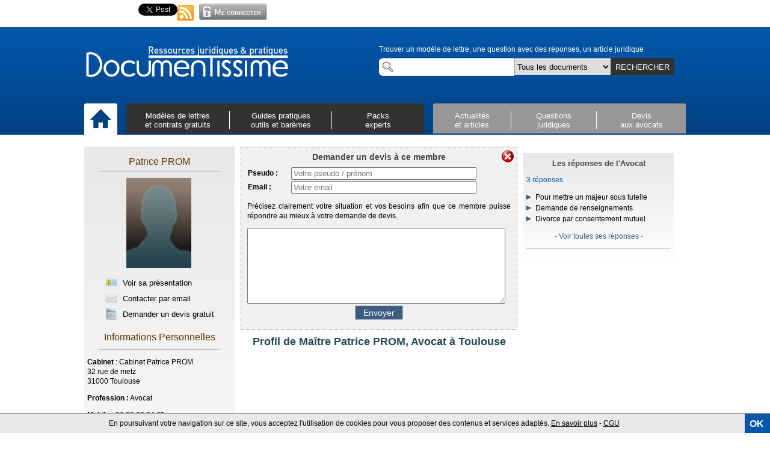

--- FILE ---
content_type: text/html; charset=utf-8
request_url: https://avocat.documentissime.fr/toulouse/divorce-testament-succession-placement/prom-patrice/devis/
body_size: 9088
content:

<!DOCTYPE html>
<html lang='fr' class='no-js'>
<head>
    <meta http-equiv='Content-Type' content='text/html; charset=utf-8' />
    <meta charset='utf-8' />
    <base href='https://avocat.documentissime.fr'>
    <title>PROM Patrice - Avocat à Toulouse | Profil Juridique Documentissime</title>
    <meta name='alexaVerifyID' content='E11FWzdkCB8_AwM7FM2fEYM9i_k' />
    <meta name='y_key' content='a7c6cabec92f1597' />
    <meta name='alexaVerifyID' content='x3tatCWFUJxpoPUyPhpNgMwOzmQ' />
    <meta name='google-site-verification' content='yp_oTp24YhPWfU9vg87Em9ugKTDAKgHZ2UV0dudqwPY' />
    <meta name='google-site-verification' content='bcJugXB9oVcVaVRC8XEYFOVqdQKZBDrmHysdg93BqKY' />
    <meta name='Author' content='Documentissime' />
    <link rel='shortcut icon' type='image/x-icon' href='https://www.documentissime.fr/images/favicon_livret.ico' />
    <link rel='canonical' href='https://avocat.documentissime.frtoulouse/divorce-testament-succession-placement/prom-patrice/' />
    <meta name='description' content="Maître PROM Patrice, Avocat à Toulouse a son profil juridique sur Documentissime - contactez-le par email, demandez-lui un devis gratuit en quelques clics." />
    <meta name='keywords' content="" />
    <link rel='alternate' type='application/rss+xml' title='RSS' href='https://www.documentissime.fr/rss' />
    <link type='text/css' rel='stylesheet' href='https://www.documentissime.fr/css/documentissime.css?v=20130928e' />
    <link type='text/css' rel='stylesheet' href='https://www.documentissime.fr/css/documentissime2.css?v=20130928e' />
    <link type='text/css' rel='stylesheet' href='https://www.documentissime.fr/css/header-footer-docme-2.css?v=20130928e' />
    <link type='text/css' rel='stylesheet' href='https://www.documentissime.fr/includes/fancybox/jquery.fancybox.css?v=20130928e' />
    <link type='text/css' rel='stylesheet' href='https://www.documentissime.fr/css/imgareaselect/imgareaselect-animated.css?v=20130928e' />
    <link type='text/css' rel='stylesheet' href='https://www.documentissime.fr/css/profil-juridique.css?v=20130928e' />
    <script type='text/javascript' src='https://www.documentissime.fr/js/jquery.min.js?v=20130928e'></script>
    <script type='text/javascript' src='https://www.documentissime.fr/js/modernizr.full.min.js?v=20130928e'></script>
    <script type='text/javascript' src='https://www.documentissime.fr/js/pagination-min.js?v=20130928e'></script>
    <script type='text/javascript' src='https://www.documentissime.fr/js/jquery.autogrow.js?v=20130928e'></script>
    <script type='text/javascript' src='https://www.documentissime.fr/js/jquery.autogrow-2.0.js?v=20130928e'></script>
    <script type='text/javascript' src='https://www.documentissime.fr/js/documentissime.js?v=20130928e'></script>
    <script type='text/javascript' src='https://www.documentissime.fr/includes/fancybox/jquery.fancybox.pack.js?v=20130928e'></script>
    <script type='text/javascript' src='https://www.documentissime.fr/js/jquery.imgareaselect.min.js?v=20130928e'></script>
    <script type='text/javascript' src='https://www.documentissime.fr/js/profil-juridique.js?v=20130928e'></script>
    <script type='text/javascript' src='https://apis.google.com/js/plusone.js'>{lang: 'fr'}</script>    <!--[if lt IE 9]><script src='https://html5shiv.googlecode.com/svn/trunk/html5.js'></script><![endif]-->
</head>
<body><div id='all'><div id='docme-header-wrapper'><header id='docme-overHeader'><aside id='overheader'><iframe src='https://www.facebook.com/plugins/like.php?href=https://www.documentissime.fr/modeles-de-lettres/&amp;layout=button_count&amp;show_face=false' scrolling='no' frameborder='0' style='height:22px; width:90px' allowTransparency='true'></iframe><div style='width:75px;'><div class='g-plusone' data-size='medium' data-count='true' data-href='https://www.documentissime.fr/modeles-de-lettres/'></div></div><a href='https://twitter.com/share' class='twitter-share-button' data-url='https://www.documentissime.fr' data-text="Je recommande les modèles de lettres et contrats gratuits de Documentissime" data-count='horizontal' data-via='Documentissime' data-lang='fr'>Tweet</a><script type='text/javascript' src='https://platform.twitter.com/widgets.js'></script><a href='https://www.documentissime.fr/rss' class='rss' title="S'abonner sur le flux RSS"><span class='rss-icone'></span></a><a onclick="$('#loginBox').slideToggle(); return false; " href='https://www.documentissime.fr/connexion.php'><p class='login-picture'></p></a><aside id='loginBox'><form action='' method='post'><input type='hidden' name='login' value='top' /><input type='hidden' name='redirect' value='default' /><div id='login-lost-wrapper'><a onclick="popup(800,250,'https://www.documentissime.fr/recuperer-mot-de-pass.php');" class='loginLost'>Identifiants perdus ?</a></div><input type='email' name='email' placeholder='Votre email' value='' /><input type='password' name='pass' placeholder='Mot de passe' /><table><tr><td><input id='rester-connecte' type='checkbox' name='resterConnecte' checked='checked' /><label id='rester-connecte-label' for='resterConnecte' ><span>Rester connecté</span></label></td><td style='width:80px;'><input type='submit' value='OK' /></td></tr></table></form><p class='pasencoretitre'>Pas encore inscrit ?</p><p class='internaute'>Vous êtes un utilisateur (particuliers, entreprises) et souhaitez télécharger des documents :<br/><a href='https://www.documentissime.fr/inscription/' class='lancerLogin'>&gt; Créez votre espace perso</a></p><hr><p class='pro'>Vous êtes un professionnel du droit (avocat, huissier, notaire, etc...) :<br/><a href='https://www.documentissime.fr/inscription/professionnels/'>&gt; Créez votre profil</a></p><p class='closeLogin'><a onclick="closeLogin()">Fermer</a></p></aside><div class='clear'></div></aside><div class='clear'></div></header><div id='docme-menu0'><div class='menu0-wrapper'><a href='https://www.documentissime.fr' class='fleft' id='retourAccueil' title='Retour à l&#039;accueil'><img src='https://www.documentissime.fr/images/logo/logo.png' width='340' height='55' alt='Documentissime : ressources juridiques et reseau du droit' /></a><aside id='docme-recherche-wrapper'><div class='topligne'>Trouver un modèle de lettre, une question avec des réponses, un article juridique</div><div class='inputs'><input type='text' id='docme-recherche-texte' name='docme-recherche-texte' value='' autocomplete='off' /><select id='rechercheCat' name='rechercheCat'><option value="tout">Tous les documents</option><option value="fichiers">Modèles de lettres</option><option value="cas_pratiques">Cas pratiques</option><option value="dossiers_pratiques">Dossiers de synthèse</option><option value="articles">Articles</option><option value="questions">Questions</option><option value="baremes">Barèmes</option><option value="cerfa">Formulaires Cerfa</option></select><a id='docme-submit-recherche' class='search-button'>RECHERCHER</a><div class='clear'></div></div></aside><div class='clear'></div><div class='menu-wrapper'><div class='menublock home-wrapper'><a href='https://www.documentissime.fr' title="Accueil"><img src='https://www.documentissime.fr/images/icone/icone-accueil.png' width='35' height='35' alt='accueil' /></a></div><div class='menublock menu1-wrapper'><div class='menuelement menu-1  fleft'><div class='selected-menu-barre img-1'></div><div class='onactivepage'></div><a onclick="toogleSousMenu(jQuery(this)); return false;" href='#' name='modeles' data-fond='black'>Modèles de lettres<br>et contrats gratuits</a></div><div class='menuelement menu-2  fleft'><div class='selected-menu-barre img-2'></div><div class='onactivepage'></div><a onclick="toogleSousMenu(jQuery(this)); return false;" href='#' name='guide' data-fond='black'>Guides pratiques<br>outils et barèmes</a></div><div class='menuelement menu-3  fleft'><div class='selected-menu-barre img-3'></div><div class='onactivepage'></div><a onclick="toogleSousMenu(jQuery(this)); return false;" href='#' name='packs' data-fond='black'>Packs<br>experts</a></div><div class='clear'></div></div><div class='menublock menu2-wrapper'><div class='menuelement menu-4  fleft'><div class='selected-menu-barre img-4'></div><div class='onactivepage'></div><a onclick="toogleSousMenu(jQuery(this)); return false;" href='#' name='actualite' data-fond='grey'>Actualités<br>et articles</a></div><div class='menuelement menu-5  fleft'><div class='selected-menu-barre img-5'></div><div class='onactivepage'></div><a onclick="toogleSousMenu(jQuery(this)); return false;" href='#' name='questions' data-fond='grey'>Questions<br>juridiques</a></div><div class='menuelement menu-6  fleft'><div class='selected-menu-barre img-6'></div><div class='onactivepage'></div><a onclick="toogleSousMenu(jQuery(this)); return false;" href='#' name='devis' data-fond='grey'>Devis<br>aux avocats</a></div><div class='clear'></div></div><div class='clear'></div></div></div></div><div class='sous-menu-wrapper'><div class='sous-wrapper-2'><div class='sous-menu' id='sous-menu-modeles' name='modeles'><i onclick=toogleSousMenu(jQuery(this)) class='sous-menu-croix' name='modeles' data-action='fermer'></i><div class='sousmenu-left'><a class='image-link' href='https://www.documentissime.fr/modeles-de-lettres/'><img src='https://www.documentissime.fr/images/header/menu-modeles-de-lettres-et-contrats-gratuits.png' width="175" height="300" alt='Modèles de lettreset contrats gratuits' /></a><div class='sousmenu-links'><div class='sousmenu-link'><a href='https://www.documentissime.fr/modeles-de-lettres/'><span class='ligne-1'><span class='red-chevron'>&gt;</span> <span class='grey-title'>Toutes les rubriques</span></span><br /><span class='ligne-2'></span></a></div><div class='sousmenu-link'><a href='https://www.documentissime.fr/modeles-de-lettres/modeles-de-lettres-les-plus-telecharges.php'><span class='ligne-1'><span class='red-chevron'>&gt;</span> <span class='grey-title'>Les plus téléchargés</span></span><br /><span class='ligne-2'></span></a></div></div></div><div class='sousmenu-right'><div class='sousmenu-col ss-menu-part-2'><div class='sousmenu-link'><a href='https://www.documentissime.fr/modeles-de-lettres/consommation-et-concurrence/resiliations/'><span class='ligne-1'>Modèles de lettres résiliation</span><br /><span class='ligne-2'>Bail, mobile, téléphone, assurance, mutuelle, voiture ...</span></a></div><div class='sousmenu-link'><a href='https://www.documentissime.fr/modeles-de-lettres/immobilier-et-logement/'><span class='ligne-1'>Immobilier & Logement</span><br /><span class='ligne-2'>Contrat de bail d'habitation, compromis vente, location, travaux, demandes d'autorisation ...</span></a></div><div class='sousmenu-link'><a href='https://www.documentissime.fr/modeles-de-lettres/vie-familiale/'><span class='ligne-1'>Famille et vie quotidienne</span><br /><span class='ligne-2'>Mariage, PACS, séparation, divorce, concubinage, curatelle, tutelle, émancipation ...</span></a></div><div class='sousmenu-link'><a href='https://www.documentissime.fr/modeles-de-lettres/impots-et-fiscalite/'><span class='ligne-1'>Impôts et taxes</span><br /><span class='ligne-2'>Taxe d’habitation, taxe foncière, impôt sur le revenu : remise, exonération, dégrèvement, échelonnement ...</span></a></div><div class='sousmenu-link'><a href='https://www.documentissime.fr/modeles-de-lettres/emploi-et-vie-professionnelle/'><span class='ligne-1'>Emploi et modèles de contrats de travail</span><br /><span class='ligne-2'>Contrats types CDI et CDD, stage, apprentissage, démission, rupture conventionnelle, licenciement ...</span></a></div><div class='sousmenu-link'><a href='https://www.documentissime.fr/modeles-de-lettres/cv-et-lettre-de-motivation/'><span class='ligne-1'>Modèles de CV et lettres de motivation types</span><br /></a></div></div><div class='sousmenu-col ss-menu-part-3'><div class='sousmenu-link'><a href='https://www.documentissime.fr/modeles-de-lettres/banque-et-credits/modalites-du-credit/reconnaissance-de-dette/'><span class='ligne-1'>Modèles de reconnaissance de dette</span><br /><span class='ligne-2'>Entre particuliers, par une entreprise, contestation ...</span></a></div><div class='sousmenu-link'><a href='https://www.documentissime.fr/modeles-de-lettres/entreprise-et-association/l-entreprise/les-relations-de-l-entreprise-avec-les-partenaires/contrats-commerciaux/'><span class='ligne-1'>Modèles de contrats commerciaux</span><br /><span class='ligne-2'>Contrats prestations de service et sous-traitance, demande de devis, conditions générales de vente, contrats de distribution</span></a></div><div class='sousmenu-link'><a href='https://www.documentissime.fr/modeles-de-lettres/entreprise-et-association/l-entreprise/'><span class='ligne-1'>Documents types gestion de l'entreprise</span><br /><span class='ligne-2'>Bail commercial, PV assemblée générale (AG), modèle de facture, modification statuts, recouvrement créances ...</span></a></div><div class='sousmenu-link'><a href='https://www.documentissime.fr/modeles-de-lettres/entreprise-et-association/l-entreprise/la-creation-d-entreprise-ou-de-societe/'><span class='ligne-1'>Création entreprise</span><br /><span class='ligne-2'>Modèles de statuts SARL, SAS, SCI, EURL, auto-entrepreneur, formalités de création, nomination gérant...</span></a></div><div class='sousmenu-link'><a href='https://www.documentissime.fr/modeles-de-lettres/banque-et-credits/'><span class='ligne-1'>Banque, prêts, crédits</span><br /><span class='ligne-2'>Prêt personnel, crédit-bail, nantissement, interdit bancaire, carte bancaire, frais bancaire ...</span></a></div><div class='sousmenu-link'><a href='https://www.documentissime.fr/modeles-de-lettres/'><span class='ligne-1'>&gt; Voir tous les modèles de lettres gratuits</span><br /></a></div></div><div class='clear'></div></div><div class='clear'></div></div><div class='sous-menu' id='sous-menu-guide' name='guide'><i onclick=toogleSousMenu(jQuery(this)) class='sous-menu-croix' name='guide' data-action='fermer'></i><div class='sousmenu-left'><a class='image-link' href='https://www.documentissime.fr/dossiers-droit-pratique/'><img src='https://www.documentissime.fr/images/header/menu-guides-pratiques-outils-et-baremes.png' width="175" height="300" alt='Guides pratiquesoutils et barèmes' /></a><div class='sousmenu-links'><div class='sousmenu-link'><a href='https://www.documentissime.fr/dossiers-droit-pratique/'><span class='ligne-1'><span class='red-chevron'>&gt;</span> <span class='grey-title'>Tous les dossiers</span></span><br /><span class='ligne-2'></span></a></div><div class='sousmenu-link'><a href='https://www.documentissime.fr/cas-pratiques-droit/'><span class='ligne-1'><span class='red-chevron'>&gt;</span> <span class='grey-title'>Tous les cas pratiques</span></span><br /><span class='ligne-2'></span></a></div></div></div><div class='sousmenu-right'><div class='sousmenu-col ss-menu-part-2'><header><a class='c1 police-titre' href='https://www.documentissime.fr/dossiers-droit-pratique/'>Dossiers de synthèse</a></header><div class='sousmenu-link'><a href='https://www.documentissime.fr/dossiers-droit-pratique/vie-familiale/'><span class='ligne-1'>Droit de la famille :</span><br /><span class='ligne-2'>Mariage, PACS, Divorce, Concubinage, curatelle, tutelle, droit de garde ...</span></a></div><div class='sousmenu-link'><a href='https://www.documentissime.fr/dossiers-droit-pratique/emploi-et-vie-professionnelle/'><span class='ligne-1'>Droit du travail, emploi et contrats travail :</span><br /><span class='ligne-2'>Rupture conventionnelle, licenciement, CDD, CDI, contrat d’apprentissage, démission ...</span></a></div><div class='sousmenu-link'><a href='https://www.documentissime.fr/dossiers-droit-pratique/immobilier-et-logement/'><span class='ligne-1'>Droit immobilier et location :</span><br /><span class='ligne-2'>Compromis de vente, colocation, achat et vente, caution, état des lieux, bail d'habitation</span></a></div><div class='sousmenu-link'><a href='https://www.documentissime.fr/dossiers-droit-pratique/entreprise-et-association/'><span class='ligne-1'>Création d'entreprise et droit des sociétés :</span><br /><span class='ligne-2'>SA, SAS, SARL, auto-entrepreneur, SCI ...</span></a></div></div><div class='sousmenu-col ss-menu-part-3'><div class='sousmenu-link'><a href='https://www.documentissime.fr/dossiers-droit-pratique/banque-et-credits/'><span class='ligne-1'>Banque :</span><br /><span class='ligne-2'>prêt personnel, interdit bancaire, nantissement, carte bancaire ...</span></a></div><div class='sousmenu-link'><a href='https://www.documentissime.fr/dossiers-droit-pratique/impots-et-fiscalite/'><span class='ligne-1'>Taxes et impôts :</span><br /><span class='ligne-2'>Taxe d'habitation, taxe foncière, impôt sur le revenu, succession, donation ...</span></a></div><div class='sousmenu-link'><a href='https://www.documentissime.fr/dossiers-droit-pratique/assurance/'><span class='ligne-1'>Assurances :</span><br /><span class='ligne-2'>Assurance-vie, habitation, voiture ...</span></a></div><div class='sousmenu-link'><a href='https://www.documentissime.fr/dossiers-droit-pratique/dossier-134-la-fiscalite-des-groupes-de-societes-integration-fiscale-et-regime-mere-filles.html'><span class='ligne-1'>Intégration fiscale groupes de sociétés:</span><br /><span class='ligne-2'>Régime mère-fille, LBO, dividendes ...</span></a></div><div class='sousmenu-link'><a href='https://www.documentissime.fr/dossiers-droit-pratique/'><span class='ligne-1'>&gt; Voir tous les dossiers de synthèse</span><br /></a></div></div><div class='sousmenu-col ss-menu-part-4'><header><a class='c1 police-titre' href='https://www.documentissime.fr/cas-pratiques-droit/'>Cas pratiques</a></header><div class='sousmenu-link'><a class='c2' href='https://www.documentissime.fr/cas-pratiques-droit/j-ai-perdu-mon-permis-de-conduire-que-faire-2.html'>J'ai perdu mon permis de conduire, que faire ?</a></div><div class='sousmenu-link'><a class='c2' href='https://www.documentissime.fr/cas-pratiques-droit/j-ai-recu-un-pv-de-stationnement-comment-le-contester-4.html'>J'ai reçu un PV de stationnement, comment le contester ?</a></div><div class='sousmenu-link'><a class='c2' href='https://www.documentissime.fr/cas-pratiques-droit/la-poste-a-egare-mon-colis-quels-sont-mes-droits-20.html'>La poste a égaré mon colis, quels sont mes droits ?</a></div><div class='sousmenu-link'><a class='c2' href='https://www.documentissime.fr/cas-pratiques-droit/ma-societe-en-faillite-est-en-liquidation-mes-creanciers-peuvent-ils-saisir-mes-biens-personnels-81.html'>Ma société en faillite est en liquidation ; mes créanciers peuvent-ils saisir...</a></div><div class='sousmenu-link'><a class='c2' href='https://www.documentissime.fr/cas-pratiques-droit/mon-employeur-peut-il-fermer-la-societe-et-m-imposer-les-jours-de-conges-qu-il-souhaite-pour-cet-ete-80.html'>Mon employeur peut-il fermer la société et m'imposer les jours de congés qu'il...</a></div><div class='sousmenu-link'><a class='c1' href='https://www.documentissime.fr/cas-pratiques/'><b>&gt; Voir tous les cas pratiques</b></a></div></div><div class='clear'></div></div><div class='sousmenu-right bottom'><div class='sousmenu-col ss-menu-part-2'><header><a class='c1 police-titre' href='https://www.documentissime.fr/baremes/'>&gt; Barèmes, indices, taux, ...</a></header></div><div class='sousmenu-col ss-menu-part-3'><header><a class='c1 police-titre' href='https://www.documentissime.fr/outils/'> &gt; Outils de calcul</a></header></div><div class='sousmenu-col ss-menu-part-4'><header><a class='c1 police-titre' href='https://www.documentissime.fr/formulaires-cerfa/'> &gt; Formulaires officiels Cerfa</a></header></div><div class='clear'></div></div><div class='clear'></div></div><div class='sous-menu' id='sous-menu-packs' name='packs'><i onclick=toogleSousMenu(jQuery(this)) class='sous-menu-croix' name='packs' data-action='fermer'></i><div class='sousmenu-left'><a class='image-link' href='https://www.documentissime.fr/packs/'><img src='https://www.documentissime.fr/images/header/menu-packs-experts.png' width="175" height="300" alt='Packsexperts' /></a><div class='sousmenu-links'><div class='sousmenu-link'><a href='https://www.documentissime.fr/packs/'><span class='ligne-1'><span class='red-chevron'>&gt;</span> <span class='grey-title'>Tous les Packs LégiPratique</span></span><br /><span class='ligne-2'></span></a></div></div></div><div class='sousmenu-right texte-top'><div class='ligne-1'>Les Packs LégiPratique : des guides complets et pratiques de référence avec conseils d'avocat.</div></div><div class='sousmenu-right'><div class='sousmenu-col ss-menu-part-2'><div class='sousmenu-link'><a href='https://www.documentissime.fr/packs/pack-1-bail-commercial-le-bailleur.html'><span class='ligne-1'>Bail d'habitation: le Bailleur </span><br /><span class='ligne-2'>Pack destiné aux propriétaires souhaitant louer leur appartement eux-mêmes</span></a></div><div class='sousmenu-link'><a href='https://www.documentissime.fr/packs/pack-6-creer-et-gerer-une-sarl.html'><span class='ligne-1'>Créer et gérer une SARL </span><br /><span class='ligne-2'>Pack destiné aux créateurs, gérant et associés de SARL</span></a></div><div class='sousmenu-link'><a href='https://www.documentissime.fr/packs/pack-7-creer-et-gerer-une-sas.html'><span class='ligne-1'>Créer et gérer une SAS </span><br /><span class='ligne-2'>Pack destiné aux créateurs et associés de SAS (société par actions simplifiée)</span></a></div><div class='sousmenu-link'><a href='https://www.documentissime.fr/packs/pack-9-licencier-un-salarie.html'><span class='ligne-1'>Licencier une salarié </span><br /><span class='ligne-2'>Pack destiné aux dirigeants pour mener à bien une procédure de licenciement</span></a></div></div><div class='sousmenu-col ss-menu-part-3'><div class='sousmenu-link'><a href='https://www.documentissime.fr/packs/pack-8-creer-et-gerer-une-sci.html'><span class='ligne-1'>Créer et gérer une SCI </span><br /><span class='ligne-2'>Pack destiné aux associés de Sociétés Civile immobilière</span></a></div><div class='sousmenu-link'><a href='https://www.documentissime.fr/packs/pack-15-separation-et-divorce.html'><span class='ligne-1'>Séparation et divorce </span><br /><span class='ligne-2'>Pack destiné aux personne en phase séparation ou entamant une procédure de divorce</span></a></div><div class='sousmenu-link'><a href='https://www.documentissime.fr/packs/pack-13-travaux-et-construction.html'><span class='ligne-1'>Travaux et construction</span><br /></a></div><div class='sousmenu-link'><a href='https://www.documentissime.fr/packs/pack-2-bail-commercial-le-preneur.html'><span class='ligne-1'>Bail commercial, le preneur</span><br /></a></div><div class='sousmenu-link'><a href='https://www.documentissime.fr/packs/pack-12-rupture-conventionnelle.html'><span class='ligne-1'>Rupture conventionnelle</span><br /></a></div><div class='sousmenu-link'><a href='https://www.documentissime.fr/packs/'><span class='ligne-1'>&gt; Voir tous les Packs</span><br /></a></div></div><div class='clear'></div></div><div class='clear'></div></div><div class='sous-menu' id='sous-menu-actualite' name='actualite'><i onclick=toogleSousMenu(jQuery(this)) class='sous-menu-croix' name='actualite' data-action='fermer'></i><div class='sousmenu-left'><a class='image-link' href='https://www.documentissime.fr/actualites-juridiques/'><img src='https://www.documentissime.fr/images/header/menu-actualites-et-articles.png' width="175" height="300" alt='Actualitéset articles' /></a><div class='sousmenu-links'><div class='sousmenu-link'><a href='https://www.documentissime.fr/actualites-juridiques/articles/'><span class='ligne-1'><span class='red-chevron'>&gt;</span> <span class='grey-title'>Tous les articles</span></span><br /><span class='ligne-2'></span></a></div></div></div><div class='sousmenu-right'><div class='sousmenu-col ss-menu-part-2'><tr><td><div class="selection vitrine"><header class='c1 police-titre'>Sélection d'articles</header><article class="vitrine-article-box"><div class="intro"><div class="floatLeft"><img src='https://www.documentissime.fr/images/profil/cousin-guillaume-564-w40.png' width='40' height='55' alt='Photo COUSIN Guillaume' /></div><div class="floatRight"><h3><a href="https://www.documentissime.fr/actualites-juridiques/assurance/indemnisation-d-un-accident-de-la-circulation-a-l-amiable-avec-l-assureur-2021-2662.html" title="Lire L'article">Indemnisation d'un accident de la circulation à l'amiable avec l'assureur (2021)</a></h3><p class="auteur">Par <a href="https://avocat.documentissime.fr/paris/accident-porter-plainte-hopital/cousin-guillaume/">Guillaume COUSIN, Avocat</a></p></div><div class="clear"></div></div></article><div class='clear'></div></div></td></tr></div><div class='sousmenu-col ss-menu-part-3'><header><a class='c1 police-titre' href='https://www.documentissime.fr/actualites-juridiques/'>Articles par catégorie</a></header><div class='sousmenu-link'><a href='https://www.documentissime.fr/actualites-juridiques/articles/auto-et-deux-roues/'><span class='ligne-2'>Auto et deux roues</span></a></div><div class='sousmenu-link'><a href='https://www.documentissime.fr/actualites-juridiques/articles/banque-et-credits/'><span class='ligne-2'>Banque et crédits</span></a></div><div class='sousmenu-link'><a href='https://www.documentissime.fr/actualites-juridiques/articles/consommation-et-concurrence/'><span class='ligne-2'>Consommation</span></a></div><div class='sousmenu-link'><a href='https://www.documentissime.fr/actualites-juridiques/articles/emploi-et-vie-professionnelle/'><span class='ligne-2'>Emploi et vie professionnelle</span></a></div><div class='sousmenu-link'><a href='https://www.documentissime.fr/actualites-juridiques/articles/immobilier-et-logement/'><span class='ligne-2'>Immobilier et logement</span></a></div><div class='sousmenu-link'><a href='https://www.documentissime.fr/actualites-juridiques/articles/impots-et-fiscalite/'><span class='ligne-2'>Impôts et fiscalité</span></a></div><div class='sousmenu-link'><a href='https://www.documentissime.fr/actualites-juridiques/articles/procedures-en-justice/'><span class='ligne-2'>Procédures en justice</span></a></div><div class='sousmenu-link'><a href='https://www.documentissime.fr/actualites-juridiques/articles/sante-et-organismes-sociaux/'><span class='ligne-2'>Santé et organismes sociaux</span></a></div><div class='sousmenu-link'><a href='https://www.documentissime.fr/actualites-juridiques/articles/vie-familiale/'><span class='ligne-2'>Vie familiale et droit de la famille</span></a></div><div class='sousmenu-link'><a href='https://www.documentissime.fr/actualites-juridiques/'><span class='ligne-1'>&gt Voir tous les articles</span><br /></a></div></div><div class='clear'></div></div><div class='clear'></div></div><div class='sous-menu' id='sous-menu-questions' name='questions'><i onclick=toogleSousMenu(jQuery(this)) class='sous-menu-croix' name='questions' data-action='fermer'></i><div class='sousmenu-left'><a class='image-link' href='https://www.documentissime.fr/questions-droit/'><img src='https://www.documentissime.fr/images/header/menu-questions-juridiques.png' width="175" height="300" alt='Questionsjuridiques' /></a><div class='sousmenu-links'></div></div><header><a class='c1 police-titre' href='https://www.documentissime.fr/questions-droit/'>Questions juridiques</a></header><div class='texte-left'><p>Besoin d'une réponse, ou d’une information juridique ? Le réseau Documentissime est là pour vous aider !</p><p>Posez votre question en quelques clics pour obtenir une réponse gratuite de Professionnels du Droit (Avocats, Huissiers, Notaires...)</p><a class='bouton-grand-gris withhover' href='https://www.documentissime.fr/questions-droit/poser-une-question.php'><img src='https://www.documentissime.fr/images/header/plus-bleu.png' height='20' width='20' /><span class='c1 uppercase'>Posez une question juridique</span><div class='clear'></div></a></div><div class='sousmenu-right'><div class='sousmenu-col ss-menu-part-2'><div class='sousmenu-link'><a href='https://www.documentissime.fr/questions-droit/droit-du-travail/'><span class='ligne-2'>Droit du  travail</span></a></div><div class='sousmenu-link'><a href='https://www.documentissime.fr/questions-droit/droit-de-l-immobilier/'><span class='ligne-2'>Droit de l'immobilier</span></a></div><div class='sousmenu-link'><a href='https://www.documentissime.fr/questions-droit/droit-de-la-famille/'><span class='ligne-2'>Droit de la famille</span></a></div><div class='sousmenu-link'><a href='https://www.documentissime.fr/questions-droit/droit-de-la-consommation/'><span class='ligne-2'>Droit de la consommation</span></a></div><div class='sousmenu-link'><a href='https://www.documentissime.fr/questions-droit/droit-des-affaires/'><span class='ligne-2'>Droit des affaires</span></a></div><div class='sousmenu-link'><a href='https://www.documentissime.fr/questions-droit/droit-du-code-de-la-route/'><span class='ligne-2'>Droit du code de la route</span></a></div></div><div class='sousmenu-col ss-menu-part-3'><div class='sousmenu-link'><a href='https://www.documentissime.fr/questions-droit/droit-administratif/'><span class='ligne-2'>Droit administratif</span></a></div><div class='sousmenu-link'><a href='https://www.documentissime.fr/questions-droit/droit-penal/'><span class='ligne-2'>Droit pénal</span></a></div><div class='sousmenu-link'><a href='https://www.documentissime.fr/questions-droit/impots-fiscalite/'><span class='ligne-2'>Impôts - fiscalité</span></a></div><div class='sousmenu-link'><a href='https://www.documentissime.fr/questions-droit/securite-sociale/'><span class='ligne-2'>Sécurité sociale</span></a></div><div class='sousmenu-link'><a href='https://www.documentissime.fr/questions-droit/saisies-et-voies-d-execution/'><span class='ligne-2'>Saisies et voies d'exécution</span></a></div><div class='sousmenu-link'><a href='https://www.documentissime.fr/questions-droit/accidents-et-indemnisations/'><span class='ligne-2'>Accidents et indemnisations</span></a></div></div><div class='clear'></div><p><a class='c1' href='https://www.documentissime.fr/questions-droit/'>&gt; Consulter les questions et les réponses par catégorie</a></p></div><div class='clear'></div></div><div class='sous-menu' id='sous-menu-devis' name='devis'><i onclick=toogleSousMenu(jQuery(this)) class='sous-menu-croix' name='devis' data-action='fermer'></i><div class='sousmenu-left'><a class='image-link' href='https://www.documentissime.fr/devis-gratuit/'><img src='https://www.documentissime.fr/images/header/menu-devis-aux-avocats.png' width="175" height="300" alt='Devisaux avocats' /></a><div class='sousmenu-links'></div></div><div class='texte-left'><p>Besoin d'un Avocat ? d'un Huissier ? d'un Notaire ? d'un Médiateur ?</p><p>Publiez anonymement votre demande de devis en quelques clics, les professionnels du réseau Documentissime vous répondent gratuitement.</p><p>Avec le service de demandes de devis, trouvez rapidement le professionnel du Droit dont vous avez besoin.</p><a class='bouton-grand-gris withhover' href='https://www.documentissime.fr/devis-gratuit/demander-un-devis/'><img src='https://www.documentissime.fr/images/header/plus-bleu.png' height='20' width='20' /><span class='c1 uppercase'>Demandez un devis</span><div class='clear'></div></a></div><div class='sousmenu-right'><div class='sousmenu-col ss-menu-part-2'><header><a class='c1 police-titre' href='https://www.documentissime.fr/devis-gratuit/demander-un-devis/'>Demander un devis gratuit</a></header><div class='sousmenu-link'><a href='https://avocat.documentissime.fr/devis-gratuit/droit-de-la-famille/divorce-separation/'><span class='ligne-1'><span class='c2'>Devis avocats - Divorce</span></span><br /></a></div><div class='sousmenu-link'><a href='https://avocat.documentissime.fr/devis-gratuit/droit-de-la-famille/succession-et-heritages/'><span class='ligne-1'><span class='c2'>Devis avocats - Succesion</span></span><br /></a></div><div class='sousmenu-link'><a href='https://avocat.documentissime.fr/devis-gratuit/droit-de-la-famille/pension-alimentaire-garde-des-enfants/'><span class='ligne-1'><span class='c2'>Devis avocats - Pension alimentaire</span></span><br /></a></div><div class='sousmenu-link'><a href='https://avocat.documentissime.fr/devis-gratuit/droit-du-code-de-la-route/'><span class='ligne-1'><span class='c2'>Devis avocats - Retrait / récupération de points / permis de conduire</span></span><br /></a></div><div class='sousmenu-link'><a href='https://avocat.documentissime.fr/devis-gratuit/droit-des-affaires/creation-de-societe/'><span class='ligne-1'><span class='c2'>Devis avocats - Création société</span></span><br /></a></div><div class='sousmenu-link'><a href='https://avocat.documentissime.fr/devis-gratuit/droit-des-affaires/'><span class='ligne-1'><span class='c2'>Devis avocats - Droit des affaires</span></span><br /></a></div><div class='sousmenu-link'><a href='https://huissier.documentissime.fr.fr/devis-gratuit/obtenir-un-constat-d-huissier/'><span class='ligne-1'><span class='c2'>Devis avocats - Constat d'huissier</span></span><br /></a></div><div class='sousmenu-link'><a href='https://www.documentissime.fr/devis-gratuit/'><span class='ligne-1'>&gt; Autre demande de devis</span><br /></a></div></div><div class='sousmenu-col ss-menu-part-3'><header><a class='c1 police-titre' href='https://avocat.documentissime.fr/annuaire/'>Trouver un avocat dans votre ville</a></header><div class='sousmenu-link'><a href='https://avocat.documentissime.fr/paris/'><span class='ligne-1'><span class='c2'>Avocats à Paris</span></span><br /></a></div><div class='sousmenu-link'><a href='https://avocat.documentissime.fr/lyon/'><span class='ligne-1'><span class='c2'>Avocats à Lyon</span></span><br /></a></div><div class='sousmenu-link'><a href='https://avocat.documentissime.fr/marseille/'><span class='ligne-1'><span class='c2'>Avocats à Marseille</span></span><br /></a></div><div class='sousmenu-link'><a href='https://avocat.documentissime.fr/lille/'><span class='ligne-1'><span class='c2'>Avocats à Lille</span></span><br /></a></div><div class='sousmenu-link'><a href='https://avocat.documentissime.fr/bordeaux/'><span class='ligne-1'><span class='c2'>Avocats à Bordeaux</span></span><br /></a></div><div class='sousmenu-link'><a href='https://avocat.documentissime.fr/toulouse/'><span class='ligne-1'><span class='c2'>Avocats à Toulouse</span></span><br /></a></div><div class='sousmenu-link'><a href='https://huissier.documentissime.fr.fr/annuaire/'><span class='ligne-1'><span class='c2'>Annuaire des huissiers</span></span><br /></a></div><div class='sousmenu-link'><a href='https://avocat.documentissime.fr/annuaire/'><span class='ligne-1'>&gt; Consulter l'annuaire complet</span><br /></a></div></div><div class='clear'></div></div><div class='clear'></div></div></div></div></div></div><div id='content'><div id='professionnelProfil'><div id='leftColWrapper'><aside id='proInfos'><header class='nom'><a href='https://avocat.documentissime.fr/toulouse/divorce-testament-succession-placement/prom-patrice/' title="Voir sa présentation">Patrice PROM<a/></header><hr class='marron' /><div id='profilepicture' class='edit_motherbox'><a href='https://avocat.documentissime.fr/toulouse/divorce-testament-succession-placement/prom-patrice/' title="Voir sa présentation"><img src='https://www.documentissime.fr/images/profil/profil-default.png' width='108' height='150' alt='Photo PROM Patrice' /></a></div><nav id="proMenu"><li><a onclick='window.location.href="https://avocat.documentissime.fr/toulouse/divorce-testament-succession-placement/prom-patrice/";'><img src='https://www.documentissime.fr/images/profil-icone-9817-32.png' alt='profil' width='20' height='20' /> Voir sa présentation</a></li><li><a href="https://avocat.documentissime.fr/toulouse/divorce-testament-succession-placement/prom-patrice/contact/"><img src='https://www.documentissime.fr/images/e-mail-enveloppe-icone-8073-32.png' width='20' height='20' alt='email' /> Contacter par email</a></li><li><a href="https://avocat.documentissime.fr/toulouse/divorce-testament-succession-placement/prom-patrice/devis/"><img src='https://www.documentissime.fr/images/calculatrice.png' alt='email' width='20' height='20' /> Demander un devis gratuit</a></li></nav><div id='profileinfos' class='edit_motherbox'><header class='block'>Informations Personnelles</header><hr class='bleu' /><p><b>Cabinet</b> : Cabinet Patrice PROM<br/>32 rue de metz<br/>31000 Toulouse<br/></p><p><b>Profession :</b> Avocat</p><p><b>Mobile :</b> 06.80.63.34.05</p><p><b>Fixe :</b> 05.62.17.64.81</p><p><b>Fax :</b> 05.61.25.36.24</p><p><b>Site web :<br/></b> <a href='http://pages jaunes' target='_blank'>http://pages jaunes</a></p><header class='block'>Spécialisations</header><hr class='bleu' /><ul><li>Droit des personnes</li><li>Droit commercial</li></ul><header class='block'>Domaines d'activité</header><hr class='bleu' /><ul><li>Droit des personnes</li><li>Droit commercial</li></ul><div class="showMoreDetailsLink"><a href="https://avocat.documentissime.fr/toulouse/divorce-testament-succession-placement/prom-patrice/specialites/"><img src="https://www.documentissime.fr/images/triangle-bleu.png" />&nbsp;&nbsp;Plus de détails</a></div></div></aside></div><div id='middleColWrapper'><div id="idpro" style="display:none;">23</div><article id='proPresentation'><h1>Profil de Maître Patrice PROM, Avocat à Toulouse</h1><div class='proPresenationTexte edit_motherbox'><script>toggleFormDevisGratuit();</script></div></article></div><div id='rightColWrapper'><aside id='activites'><h3>Les réponses de l'Avocat</h3><p><a href="https://avocat.documentissime.fr/toulouse/divorce-testament-succession-placement/prom-patrice/reponses/">3 réponses</a></p><ul><li><a href="https://www.documentissime.fr/questions-droit/question-9700-pour-mettre-un-majeur-sous-tutelle.html">Pour mettre un majeur sous tutelle</a></li><li><a href="https://www.documentissime.fr/questions-droit/question-6611-demande-de-renseignements.html">Demande de renseignements</a></li><li><a href="https://www.documentissime.fr/questions-droit/question-288-divorce-par-consentement-mutuel.html">Divorce par consentement mutuel</a></li></ul><p class='voir-tout linkhover' onclick="window.location='https://avocat.documentissime.fr/toulouse/divorce-testament-succession-placement/prom-patrice/reponses/'">- Voir toutes ses réponses -</p><hr/></aside></div><div class='clear'></div></div></div><div id='cookiebanner'><div class='text'>En poursuivant votre navigation sur ce site, vous acceptez l'utilisation de cookies pour vous proposer des contenus et services adaptés. <a class='txtcol' href='https://www.cnil.fr/fr/cookies-les-outils-pour-les-maitriser' target='_blank'>En savoir plus</a> - <a class='txtcol' href='https://www.documentissime.fr/conditions-generales-documentissime.php' target='_blank'>CGU</a></div><a class='button bg1 withhover' onclick=cookiesOK()>OK</a></div><div id='docme-footer'><p><a href='https://www.documentissime.fr/contact.php'>Contactez-nous | </a><a href='https://www.documentissime.fr/mentions-legales-documentissime.php'>Mentions légales | </a><a href='https://www.documentissime.fr/conditions-generales-documentissime.php'>Conditions générales d'utilisation | </a><a href='https://www.documentissime.fr/charte-utilisation-donnees-personnelles.php'>Charte des données personnelles | </a><a href='https://www.documentissime.fr/mode-d-emploi-de-nos-services.php'>Mode d'emploi de nos services | </a><a href='https://www.documentissime.fr/modeles-lettres-plan.html'>Modèles de lettres | </a><a href='https://www.documentissime.fr/faq.php' class='last'>F.A.Q. </a></p><p class='footer-link2'><a href='https://www.documentissime.fr/partenaires.php'>Partenaires | </a><a href='https://www.documentissime.fr/devenir-partenaire.php'>Devenir partenaire | </a><a href='https://www.documentissime.fr/conditions-generales-utilisation-profil-juridique.php' class='last'>Conditions d'utilisation Profils Juridiques </a></p></div></div> <!-- fin : div#all -->
<a href="https://www.xiti.com/xiti.asp?s=465617" title="WebAnalytics" target="_top">
    <script type="text/javascript">
	<!--
	Xt_param = 's=465617&p=';
	try {Xt_r = top.document.referrer;}
	catch(e) {Xt_r = document.referrer; }
	Xt_h = new Date();
	Xt_i = '<img width="0" height="0" border="0" alt="" ';
	Xt_i += 'src="https://logv11.xiti.com/hit.xiti?'+Xt_param;
	Xt_i += '&hl='+Xt_h.getHours()+'x'+Xt_h.getMinutes()+'x'+Xt_h.getSeconds();
	if(parseFloat(navigator.appVersion)>=4)
	{Xt_s=screen;Xt_i+='&r='+Xt_s.width+'x'+Xt_s.height+'x'+Xt_s.pixelDepth+'x'+Xt_s.colorDepth;}
	document.write(Xt_i+'&ref='+Xt_r.replace(/[<>"]/g, '').replace(/&/g, '$')+'" title="Internet Audience">');
	//-->
    </script>
    <noscript>
	Mesure d'audience ROI statistique webanalytics par <img width="0" height="0" src="https://logv11.xiti.com/hit.xiti?s=465617&amp;p=" alt="WebAnalytics" />
    </noscript>
</a>
</body>
</html>
<script type='text/javascript'>
            var _gaq = _gaq || [];
            _gaq.push(['_setAccount', 'UA-11354504-1']);
            _gaq.push(['_trackPageview']);
          
            (function() {
              var ga = document.createElement('script'); ga.type = 'text/javascript'; ga.async = true;
              ga.src = ('https:' == document.location.protocol ? 'https://ssl' : 'http://www') + '.google-analytics.com/ga.js';
              var s = document.getElementsByTagName('script')[0]; s.parentNode.insertBefore(ga, s);
            })();
          </script>
          <script type='text/javascript'>var _gaq = _gaq || []; _gaq.push(['_setAccount', 'UA-24115919-1']); _gaq.push(['_setDomainName', '.documentissime.fr']); _gaq.push(['_trackPageview']); (function() { var ga = document.createElement('script'); ga.type = 'text/javascript'; ga.async = true; ga.src = ('https:' == document.location.protocol ? 'https://ssl' : 'http://www') + '.google-analytics.com/ga.js'; var s = document.getElementsByTagName('script')[0]; s.parentNode.insertBefore(ga, s); })();</script>
        <script>
var h = window.location.hash;
if (h == "#contact" || h == "#contacter") {
	toggleFormContactEmail();
}
else if (h == "#devis")
	toggleFormDevisGratuit();
else if (h == "#photo")
	toggleFormModifierPhoto("23");
</script>

--- FILE ---
content_type: text/html; charset=utf-8
request_url: https://accounts.google.com/o/oauth2/postmessageRelay?parent=https%3A%2F%2Favocat.documentissime.fr&jsh=m%3B%2F_%2Fscs%2Fabc-static%2F_%2Fjs%2Fk%3Dgapi.lb.en.2kN9-TZiXrM.O%2Fd%3D1%2Frs%3DAHpOoo_B4hu0FeWRuWHfxnZ3V0WubwN7Qw%2Fm%3D__features__
body_size: 160
content:
<!DOCTYPE html><html><head><title></title><meta http-equiv="content-type" content="text/html; charset=utf-8"><meta http-equiv="X-UA-Compatible" content="IE=edge"><meta name="viewport" content="width=device-width, initial-scale=1, minimum-scale=1, maximum-scale=1, user-scalable=0"><script src='https://ssl.gstatic.com/accounts/o/2580342461-postmessagerelay.js' nonce="hCLp07xo9CreQjoN0QyEkw"></script></head><body><script type="text/javascript" src="https://apis.google.com/js/rpc:shindig_random.js?onload=init" nonce="hCLp07xo9CreQjoN0QyEkw"></script></body></html>

--- FILE ---
content_type: application/javascript
request_url: https://www.documentissime.fr/js/profil-juridique.js?v=20130928e
body_size: 3093
content:
function toggleFormContactEmail () {
    var divid = 'formContactEmail';
	var doToggle = 1;
	
	$(".contactForm").each(function() {
		if ($(this).attr('id') == divid && $(this).css('display') != 'none')
			doToggle = 0;
		$(this).slideUp();
	});
	
	if (doToggle == 1) {
		if (document.getElementById(divid)) {
			$('#'+divid).slideToggle();
		} else {
			$('#middleColWrapper').prepend("<form id='"+divid+"' class='contactForm' style='display:none;' action='' method='post'></form>");
			var form = "<h1>Contacter ce membre par email</h1>";
			form += "<img class='closeButton' onclick='$(this).parent().slideUp();' src='"+getUrl("static.documentissime")+"/images/deleteButton.png' width='20' height='20' title='Fermer cette boite' />";
			form += "<table><tr><td><b>Pseudo : </td><td><input type='text' name='pseudo' placeholder='Votre pseudo / prénom' /></td></tr>";
			form += "<tr><td><b>Email : </td><td><input type='email' name='email' placeholder='Votre email' /></td></tr></table>";
			form += "<textarea cols='51' rows='8' name='message' placeholder='Veuillez saisir votre message'></textarea>";
			form += "<input class='sendButton' type='submit' value='Envoyer' />";
			form += "<input type='hidden' name='type' value='email' />";
			form += "<input type='hidden' name='idpro' value='"+ $('#idpro').html() +"' />";
			$('#'+divid).html(form).slideDown();
		}
	}
}
function toggleFormDevisGratuit () {
	var divid = 'formDevisGratuit';
	var doToggle = 1;
	
	$(".contactForm").each(function() {
		if ($(this).attr('id') == divid && $(this).css('display') != 'none')
			doToggle = 0;
		$(this).slideUp();
	});
	
	if (doToggle == 1) {
		if (document.getElementById(divid)) {
			$('#'+divid).slideToggle();
		} else {
			$('#middleColWrapper').prepend("<form id='"+divid+"' class='contactForm' style='display:none;' action='' method='post'></form>");
			var form = "<h1>Demander un devis à ce membre</h1>";
			form += "<img class='closeButton' onclick='$(this).parent().slideUp();' src='"+getUrl("static.documentissime")+"/images/deleteButton.png' width='20' height='20' title='Fermer cette boite' />";
			form += "<table><tr><td><b>Pseudo : </td><td><input type='text' name='pseudo' placeholder='Votre pseudo / prénom' /></td></tr>";
			form += "<tr><td><b>Email : </td><td><input type='email' name='email' placeholder='Votre email' /></td></tr></table>";
			form += "<p>Précisez clairement votre situation et vos besoins afin que ce membre puisse répondre au mieux à votre demande de devis.</p>";
			form += "<textarea cols='51' rows='8' name='message' placeholder=''></textarea>";
			form += "<input class='sendButton' type='submit' value='Envoyer' />";
			form += "<input type='hidden' name='type' value='devis' />";
			form += "<input type='hidden' name='idpro' value='"+ $('#idpro').html() +"' />";
			$('#'+divid).html(form).slideDown();
		}
	}
}
function toggleFormModifierPhoto(idpro) {
	var divid = 'formModifierPhoto';
	var doToggle = 1;
	
	$(".contactForm").each(function() {
		if ($(this).attr('id') == divid && $(this).css('display') != 'none')
			doToggle = 0;
		$(this).slideUp();
	});
	
	if (doToggle == 1) {
		if (document.getElementById(divid)) {
			$('#'+divid).slideToggle();
		} else {
			$('#middleColWrapper').prepend("<div id='"+divid+"' class='contactForm' style='display:none;'><div id='photoarea'><form action='ajax/ajax-inscription-pros.php' target='frmCallbackPhoto' method='post' enctype='multipart/form-data'></form></div></div><iframe id='frmCallbackPhoto' name='frmCallbackPhoto' onload='callbackPhoto();' src='' class='hidden'></iframe>");
			var form = "<h1>Modifier votre photo</h1>";
			form += "<img class='closeButton' onclick='$(this).parent().slideUp();' src='"+getUrl("static.documentissime")+"/images/deleteButton.png' width='20' height='20' title='Fermer cette boite' />";
			form += "<input type='hidden' id='MAX_FILE_SIZE' name='MAX_FILE_SIZE' value='2097152' />";
			form += "<input type='file' id='fichier' name='fichier' onblur='' />";
			form += "<input id='idpro' name='idpro' type='hidden' value='"+idpro+"' />";
			form += "<input id='etape' name='etape' type='hidden' value='1' />";
			form += "<input id='send' name='send' type='submit' value=' Envoyer ' />";
			
			$('#'+divid+' form').html(form);
			$('#'+divid).slideDown()
		}
	}
}

function callbackPhoto() {
	var data = window.frames['frmCallbackPhoto'].document.body.innerHTML;
	
	if (data.length > 2) {
		$('#photoarea').html(data);
		
		if ($('#errcode').val() == '-1') {
			$('.imgareaselect-outer,.imgareaselect-handle,.imgareaselect-border1,.imgareaselect-border2,.imgareaselect-border3,.imgareaselect-border4').remove();
			location.reload(true);
		}
	}
		
	if ($('#etape').val() == 2) {
		loadAreaSelect($('#nw').val(), $('#nh').val())
	}
}

function loadAreaSelect(nw, nh) {
	$('img#image').imgAreaSelect({
		handles: true,
		x1: 50,
		y1: 0,
		x2: 160,
		y2: 150,
		onSelectChange: function (img, sel) {
			$('#x1').val(sel.x1);
			$('#y1').val(sel.y1);
			$('#x2').val(sel.x2);
			$('#y2').val(sel.y2);
			$('#w').val(sel.width);
			$('#h').val(sel.height);
			
			var scaleX = 110 / sel.width; 
			var scaleY = 150 / sel.height; 
			
			$('#apercu').css({ 
				width: Math.round(scaleX * nw) + 'px', 
				height: Math.round(scaleY * nh) + 'px',
				marginLeft: '-' + Math.round(scaleX * sel.x1) + 'px', 
				marginTop: '-' + Math.round(scaleY * sel.y1) + 'px' 
			});

		}
	});
}

function checkFormFilled() {
	if (isempty($('#x1').val())) {
		alert("Vous devez faire une sélection");
	} else {
		$('#thumbsender').submit();
	}
}

function openReponse (id) {$('#Qvoir'+id).hide(); $('#Qcacher'+id).show(); $('#Qreponse'+id).slideToggle();}
function closeReponse (id) {$('#Qcacher'+id).hide(); $('#Qvoir'+id).show(); $('#Qreponse'+id).slideToggle();}

function displayChoixImage() {
	divid = 'displayChoixImage';
	
	if (! document.getElementById(divid)) {
		$("body").append("<div id='"+divid+"' style='display:none;'></div>");
	}

	$.ajax({
        type:       "GET",
        url:        getUrl("") + "/ajax/articles-choix-image.php?",
        dataType:   "jsonp"
    });
	
	$('#'+divid).slideDown();
}
function selectImage(name) {
	$('#displayChoixImage').slideUp();
	if (name.length>2) {
		$('#article-choiximage').val(name);
		$('#article-viewimage').attr('src', '"+getUrl("static.documentissime")+"/images/articles/'+name);
		$("#article-image-choisie").val(1);
	}
}
function saveArticle2(publier) {
	$('#article-publier').val(publier);
	document.forms['article-form'].submit();
}
function saveArticle(publier) {
	if ($("#article-titre").val().length <= 1 ) {
		alert("Veuillez renseigner un titre à votre article.");
	} else if ($("#article-image-choisie").val() == 0) {
		alert("Veuillez choisir une image pour votre article.");
	} else if ($("#article-categorie").val() == 0) {
		alert("Veuillez sélectionner une catégorie.");
	} else {
		cleanArticle();
		var timeoutID = window.setTimeout(saveArticle2(publier), 10000);
		//$('#article-publier').val(publier);
		//document.forms['article-form'].submit();
	}
}
function cleanArticle() {
	// récup le plugin
	var plugin = xinha_editors.editeur.plugins['SuperClean'].instance;
	// affiche la fenetre avec ce qu'on veut clean
	plugin._superClean(null, null);
	// simule le click sur OK
	$('input#Dialog8').click();
}

function publier(id) {
	if (confirm('Etes-vous sur de vouloir publier cet article ?')) {
		$.ajax({
			type:       "GET",
			url:        getUrl("") + "/ajax/articles-publier.php?article="+id+"&action=1",
			dataType:   "jsonp"
		});
	}
}
function depublier(id) {
	if (confirm('Etes-vous sur de vouloir dépublier cet article ?')) {
		$.ajax({
			type:       "GET",
			url:        getUrl("") + "/ajax/articles-publier.php?article="+id+"&action=2",
			dataType:   "jsonp"
		});
	}
}
function setalaune(id, val) {
	if (val == 1) { msg = 'Mettre cet article à la une ?'; }
	else { msg = 'Ne plus mettre cet article à la une ?'; }
	
	if (confirm(msg)) {
		$.ajax({
			type:       "GET",
			url:        getUrl("") + "/ajax/articles-publier.php?article="+id+"&action=3&val="+val,
			dataType:   "jsonp"
		});
	}
}

function displayDevis(id) {
	var divid = 'layerDevis';
	
	if (document.getElementById(divid)) {
		$('#'+divid).slideDown();
	} else {
		$('body').append('<div id="'+divid+'"><div id="'+divid+'Wrapper"><img id="'+divid+'Closer" src="'+getUrl("static.documentissime")+'/images/fermer-icone-3776-32.png" onclick="$(\'#'+divid+'\').slideUp();" alt="Fermer la fenetre" /><div id="'+divid+'Content"></div></div></div>');
	}
	
	$.ajax({
		type:       "GET",
		url:        getUrl("") + "/ajax/BO_Pro.php?id="+id+"&f=voir-devis",
		dataType:   "jsonp"
	});
	
}

function displayDetailDemande(id) {
	var divid = 'layerDevis';
	
	if (document.getElementById(divid)) {
		$('#'+divid).slideDown();
	} else {
		$('body').append('<div id="'+divid+'"><div id="'+divid+'Wrapper"><img id="'+divid+'Closer" src="'+getUrl("static.documentissime")+'/images/fermer-icone-3776-32.png" onclick="$(\'#'+divid+'\').slideUp();" alt="Fermer la fenetre" /><div id="'+divid+'Content"></div></div></div>');
	}
	
	$.ajax({
		type:       "GET",
		url:        getUrl("") + "/ajax/BO_Pro.php?id="+id+"&f=voir-demande",
		dataType:   "jsonp"
	});
	
}

function DemandeContacts(id, val) {
	var divid = 'layerDevis';
	
	$.ajax({
		type:       "GET",
		url:        getUrl("") + "/ajax/BO_Pro.php?id="+id+"&f=demande-contacts&val="+val+"",
		dataType:   "jsonp"
	});
}

function showLayerNewProfil(fullname, url) {
	/*var divid = 'layerMaj';
	
	if (document.getElementById(divid)) {
		$('#'+divid).slideDown();
	} else {
		$('body').append('<div id="'+divid+'"><div id="'+divid+'Wrapper"><img id="'+divid+'Closer" src="http://static.documentissime.fr/images/fermer-icone-3776-32.png" onclick="$(\'#'+divid+'\').slideUp();" alt="Fermer la fenetre" /><div id="'+divid+'Content"><strong>Bonjour '+fullname+'</strong><br /><br />Votre Profil Juridique bénéficie désormais d\'une <strong>nouvelle organisation</strong> et de <strong>fonctionnalités perfectionnées</strong> qui vous aideront à mieux communiquer avec les internautes et cibler les demandes qui vous intéressent.<br /><br />Vos paramètres ont été adaptés par nos soins mais nous vous invitons à :<br /><img src="http://static.documentissime.fr/images/tick_register_box_checked.png" alt="Tick" /> <span class="righttoimage">Vérifier vos informations d\'inscription, notamment vos domaines d\'activité</span><br /><img src="http://static.documentissime.fr/images/tick_register_box_checked.png" alt="Tick" /> <span class="righttoimage">Mettre à jour le paramétrage de vos alertes : le ciblage a été affiné tant concernant les domaines que la zone géographique des demandes</span><br /><img src="http://static.documentissime.fr/images/tick_register_box_checked.png" alt="Tick" /> <span class="righttoimage">Renseigner votre page de présentation et ajouter une photo à votre profil</span><br /><span id="majprofil" class="bluegradient linkhover" onclick="window.location.href=\''+url+'\'">Mettre mon profil à jour</span></div></div></div>');
	}*/
}
function waitandgo(url) {
	var obj = 'window.location.replace("'+url+'");';
	setTimeout(obj, 1000);
}